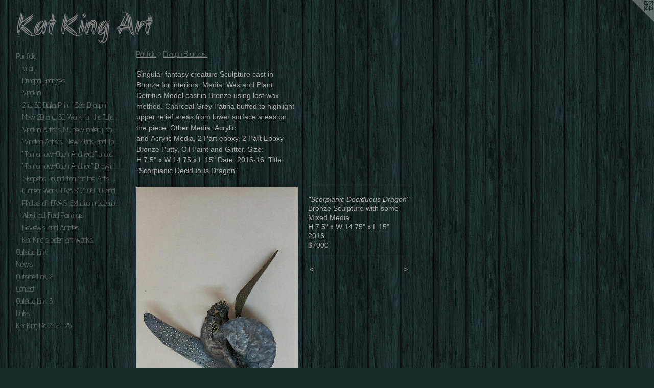

--- FILE ---
content_type: text/html;charset=utf-8
request_url: https://katkingart.com/artwork/4203843-%22Scorpianic%20Deciduous%20Dragon%22%20.html
body_size: 4818
content:
<!doctype html><html class="no-js a-image mobile-title-align--center has-mobile-menu-icon--left l-generic p-artwork has-page-nav mobile-menu-align--center has-wall-text "><head><meta charset="utf-8" /><meta content="IE=edge" http-equiv="X-UA-Compatible" /><meta http-equiv="X-OPP-Site-Id" content="21712" /><meta http-equiv="X-OPP-Revision" content="473" /><meta http-equiv="X-OPP-Locke-Environment" content="production" /><meta http-equiv="X-OPP-Locke-Release" content="v0.0.141" /><title>Kat King Art</title><link rel="canonical" href="https://katkingart.com/artwork/4203843-%22Scorpianic%20Deciduous%20Dragon%22%20.html" /><meta content="website" property="og:type" /><meta property="og:url" content="https://katkingart.com/artwork/4203843-%22Scorpianic%20Deciduous%20Dragon%22%20.html" /><meta property="og:title" content="&quot;Scorpianic Deciduous Dragon&quot; " /><meta content="width=device-width, initial-scale=1" name="viewport" /><link type="text/css" rel="stylesheet" href="//cdnjs.cloudflare.com/ajax/libs/normalize/3.0.2/normalize.min.css" /><link type="text/css" rel="stylesheet" media="only all" href="//maxcdn.bootstrapcdn.com/font-awesome/4.3.0/css/font-awesome.min.css" /><link type="text/css" rel="stylesheet" media="not all and (min-device-width: 600px) and (min-device-height: 600px)" href="/release/locke/production/v0.0.141/css/small.css" /><link type="text/css" rel="stylesheet" media="only all and (min-device-width: 600px) and (min-device-height: 600px)" href="/release/locke/production/v0.0.141/css/large-generic.css" /><link type="text/css" rel="stylesheet" media="not all and (min-device-width: 600px) and (min-device-height: 600px)" href="/r17640919030000000473/css/small-site.css" /><link type="text/css" rel="stylesheet" media="only all and (min-device-width: 600px) and (min-device-height: 600px)" href="/r17640919030000000473/css/large-site.css" /><link type="text/css" rel="stylesheet" media="only all and (min-device-width: 600px) and (min-device-height: 600px)" href="//fonts.googleapis.com/css?family=Advent+Pro:200" /><link type="text/css" rel="stylesheet" media="only all and (min-device-width: 600px) and (min-device-height: 600px)" href="//fonts.googleapis.com/css?family=Akronim" /><link type="text/css" rel="stylesheet" media="not all and (min-device-width: 600px) and (min-device-height: 600px)" href="//fonts.googleapis.com/css?family=Advent+Pro:200&amp;text=MENUHomePrtfliOusd%20Lnkw2Cac3KgB04-5" /><link type="text/css" rel="stylesheet" media="not all and (min-device-width: 600px) and (min-device-height: 600px)" href="//fonts.googleapis.com/css?family=Akronim&amp;text=Kat%20ingAr" /><script>window.OPP = window.OPP || {};
OPP.modernMQ = 'only all';
OPP.smallMQ = 'not all and (min-device-width: 600px) and (min-device-height: 600px)';
OPP.largeMQ = 'only all and (min-device-width: 600px) and (min-device-height: 600px)';
OPP.downURI = '/x/7/1/2/21712/.down';
OPP.gracePeriodURI = '/x/7/1/2/21712/.grace_period';
OPP.imgL = function (img) {
  !window.lazySizes && img.onerror();
};
OPP.imgE = function (img) {
  img.onerror = img.onload = null;
  img.src = img.getAttribute('data-src');
  //img.srcset = img.getAttribute('data-srcset');
};</script><script src="/release/locke/production/v0.0.141/js/modernizr.js"></script><script src="/release/locke/production/v0.0.141/js/masonry.js"></script><script src="/release/locke/production/v0.0.141/js/respimage.js"></script><script src="/release/locke/production/v0.0.141/js/ls.aspectratio.js"></script><script src="/release/locke/production/v0.0.141/js/lazysizes.js"></script><script src="/release/locke/production/v0.0.141/js/large.js"></script><script src="/release/locke/production/v0.0.141/js/hammer.js"></script><script>if (!Modernizr.mq('only all')) { document.write('<link type="text/css" rel="stylesheet" href="/release/locke/production/v0.0.141/css/minimal.css">') }</script><meta name="google-site-verification" content="3RVbygLMC079efNjIOQO3JHb78dppnY80IZCANZI5_c" /><style>.media-max-width {
  display: block;
}

@media (min-height: 1312px) {

  .media-max-width {
    max-width: 576.0px;
  }

}

@media (max-height: 1312px) {

  .media-max-width {
    max-width: 43.875vh;
  }

}</style><script>(function(i,s,o,g,r,a,m){i['GoogleAnalyticsObject']=r;i[r]=i[r]||function(){
(i[r].q=i[r].q||[]).push(arguments)},i[r].l=1*new Date();a=s.createElement(o),
m=s.getElementsByTagName(o)[0];a.async=1;a.src=g;m.parentNode.insertBefore(a,m)
})(window,document,'script','//www.google-analytics.com/analytics.js','ga');
ga('create', 'UA-17983449-1', 'auto');
ga('send', 'pageview');</script></head><body><a class=" logo hidden--small" href="http://otherpeoplespixels.com/ref/katkingart.com" title="Website by OtherPeoplesPixels" target="_blank"></a><header id="header"><a class=" site-title" href="/home.html"><span class=" site-title-text u-break-word">Kat King Art</span><div class=" site-title-media"></div></a><a id="mobile-menu-icon" class="mobile-menu-icon hidden--no-js hidden--large"><svg viewBox="0 0 21 17" width="21" height="17" fill="currentColor"><rect x="0" y="0" width="21" height="3" rx="0"></rect><rect x="0" y="7" width="21" height="3" rx="0"></rect><rect x="0" y="14" width="21" height="3" rx="0"></rect></svg></a></header><nav class=" hidden--large"><ul class=" site-nav"><li class="nav-item nav-home "><a class="nav-link " href="/home.html">Home</a></li><li class="nav-item expanded nav-museum "><a class="nav-link " href="/section/167232.html">Portfolio</a><ul><li class="nav-gallery nav-item expanded "><a class="nav-link " href="/section/523525-Viridian%20Artists%2cINC%2e%20%22Amongst%20the%20Gems%22%20recent%20work%20by%20Kathleen%20King.html">virart</a></li><li class="nav-gallery nav-item expanded "><a class="selected nav-link " href="/section/379587-%20Dragon%20Bronzes%2e.html"> Dragon Bronzes.</a></li><li class="nav-gallery nav-item expanded "><a class="nav-link " href="/section/466676-%22Deciduous%20Dragons%22%20paintings.html">Viridian</a></li><li class="nav-gallery nav-item expanded "><a class="nav-link " href="/section/382928-2nd%203D%20Digital%20Print%2e%20%22Sea%20Dragon%22.html">2nd 3D Digital Print. "Sea Dragon"</a></li><li class="nav-item expanded nav-museum "><a class="nav-link " href="/section/242486-New%202D%20and%203D%20Work%20for%20the%20%22Life%20After%20Life%22%20series%2e.html">New 2D and 3D Work for the "Life After Life" series.</a><ul><li class="nav-gallery nav-item "><a class="nav-link " href="/section/347306-3D%20Print%20in%20Plastic%2e%20%22Fire%20Dragon%22.html">3D Print in Plastic. "Fire Dragon"</a></li><li class="nav-gallery nav-item "><a class="nav-link " href="/section/334918-%22Life%20After%20Life%22%20Reception%2e.html">"Life After Life" Reception.</a></li><li class="nav-gallery nav-item "><a class="nav-link " href="/section/331501-Drawings%20for%20%22Life%20After%20Life%22%20exhibit%2e.html">Drawings for "Life After Life" exhibit.</a></li><li class="nav-gallery nav-item "><a class="nav-link " href="/section/331494-3D%20detritus%20Dragon%20Models.html">3D detritus Dragon Models</a></li></ul></li><li class="nav-gallery nav-item expanded "><a class="nav-link " href="/section/259068-Viridian%20Artists%2cINC%20new%20gallery%20space%20at%20548%20W%2e%2028th%20St%2e%20NYC%2cNY%2010001%2e.html">Viridian Artists,INC new gallery space at 548 W. 28th St. NYC,NY 10001.</a></li><li class="nav-gallery nav-item expanded "><a class="nav-link " href="/section/213982-%22Viridian%20Artists%3a%20New%20York%20and%20Tokyo%22%20Exhibition%20Oct%2e-Nov%2e%202010%2e.html">"Viridian Artists: New York and Tokyo" Exhibition Oct.-Nov. 2010.</a></li><li class="nav-gallery nav-item expanded "><a class="nav-link " href="/section/211941-%22Tomorrow-Open%20Archives%22%20photos%20of%20Exhibition%20Reception%2e%20December%202nd%202010%2e.html">"Tomorrow-Open Archives" photos of Exhibition Reception. December 2nd 2010.</a></li><li class="nav-gallery nav-item expanded "><a class="nav-link " href="/section/210536-%22Tomorrow-Open%20Archive%22%20Drawings%202010-2011%2e.html">"Tomorrow-Open Archive" Drawings 2010-2011.</a></li><li class="nav-gallery nav-item expanded "><a class="nav-link " href="/section/210146-Skopelos%20Foundation%20for%20the%20Arts%20Master%20Artists%27Workshop%20September%202010%2e.html">Skopelos Foundation for the Arts Master Artists'
Workshop September 2010.</a></li><li class="nav-gallery nav-item expanded "><a class="nav-link " href="/section/183607-Current%20Work%20%22DIVAS%22%202009-10%20and%20%22ILLUMATOONS%202007%2e.html">Current Work "DIVAS" 2009-10 and "ILLUMATOONS 2007.</a></li><li class="nav-gallery nav-item expanded "><a class="nav-link " href="/section/174143-%20Photos%20of%20%22DIVAS%22%20Exhibition%20reception%20June%202010%2e.html"> Photos of "DIVAS" Exhibition reception June 2010.</a></li><li class="nav-gallery nav-item expanded "><a class="nav-link " href="/section/170199-Abstract%20Field%20Paintings%2e.html">Abstract Field Paintings.</a></li><li class="nav-gallery nav-item expanded "><a class="nav-link " href="/section/170039-Reviews%20and%20Articles.html">Reviews and Articles</a></li><li class="nav-gallery nav-item expanded "><a class="nav-link " href="/section/167368-Kat%20King%27s%20older%20art%20works%2e.html">Kat King's older art works.</a></li></ul></li><li class="nav-outside1 nav-item "><a target="_blank" class="nav-link " href="http://www.artfairsinternational.com">Outside Link</a></li><li class="nav-news nav-item "><a class="nav-link " href="/news.html">News</a></li><li class="nav-item nav-outside2 "><a target="_blank" class="nav-link " href="http://www.nyartsbeijing.cn">Outside Link 2</a></li><li class="nav-item nav-contact "><a class="nav-link " href="/contact.html">Contact</a></li><li class="nav-outside3 nav-item "><a target="_blank" class="nav-link " href="http://www.nyartsmagazine.com">Outside Link 3</a></li><li class="nav-links nav-item "><a class="nav-link " href="/links.html">Links</a></li><li class="nav-item nav-pdf1 "><a target="_blank" class="nav-link " href="//img-cache.oppcdn.com/fixed/21712/assets/4bOtVu7tpToiBUoC.pdf">Kat King Bio 2024-25</a></li></ul></nav><div class=" content"><nav class=" hidden--small" id="nav"><header><a class=" site-title" href="/home.html"><span class=" site-title-text u-break-word">Kat King Art</span><div class=" site-title-media"></div></a></header><ul class=" site-nav"><li class="nav-item nav-home "><a class="nav-link " href="/home.html">Home</a></li><li class="nav-item expanded nav-museum "><a class="nav-link " href="/section/167232.html">Portfolio</a><ul><li class="nav-gallery nav-item expanded "><a class="nav-link " href="/section/523525-Viridian%20Artists%2cINC%2e%20%22Amongst%20the%20Gems%22%20recent%20work%20by%20Kathleen%20King.html">virart</a></li><li class="nav-gallery nav-item expanded "><a class="selected nav-link " href="/section/379587-%20Dragon%20Bronzes%2e.html"> Dragon Bronzes.</a></li><li class="nav-gallery nav-item expanded "><a class="nav-link " href="/section/466676-%22Deciduous%20Dragons%22%20paintings.html">Viridian</a></li><li class="nav-gallery nav-item expanded "><a class="nav-link " href="/section/382928-2nd%203D%20Digital%20Print%2e%20%22Sea%20Dragon%22.html">2nd 3D Digital Print. "Sea Dragon"</a></li><li class="nav-item expanded nav-museum "><a class="nav-link " href="/section/242486-New%202D%20and%203D%20Work%20for%20the%20%22Life%20After%20Life%22%20series%2e.html">New 2D and 3D Work for the "Life After Life" series.</a><ul><li class="nav-gallery nav-item "><a class="nav-link " href="/section/347306-3D%20Print%20in%20Plastic%2e%20%22Fire%20Dragon%22.html">3D Print in Plastic. "Fire Dragon"</a></li><li class="nav-gallery nav-item "><a class="nav-link " href="/section/334918-%22Life%20After%20Life%22%20Reception%2e.html">"Life After Life" Reception.</a></li><li class="nav-gallery nav-item "><a class="nav-link " href="/section/331501-Drawings%20for%20%22Life%20After%20Life%22%20exhibit%2e.html">Drawings for "Life After Life" exhibit.</a></li><li class="nav-gallery nav-item "><a class="nav-link " href="/section/331494-3D%20detritus%20Dragon%20Models.html">3D detritus Dragon Models</a></li></ul></li><li class="nav-gallery nav-item expanded "><a class="nav-link " href="/section/259068-Viridian%20Artists%2cINC%20new%20gallery%20space%20at%20548%20W%2e%2028th%20St%2e%20NYC%2cNY%2010001%2e.html">Viridian Artists,INC new gallery space at 548 W. 28th St. NYC,NY 10001.</a></li><li class="nav-gallery nav-item expanded "><a class="nav-link " href="/section/213982-%22Viridian%20Artists%3a%20New%20York%20and%20Tokyo%22%20Exhibition%20Oct%2e-Nov%2e%202010%2e.html">"Viridian Artists: New York and Tokyo" Exhibition Oct.-Nov. 2010.</a></li><li class="nav-gallery nav-item expanded "><a class="nav-link " href="/section/211941-%22Tomorrow-Open%20Archives%22%20photos%20of%20Exhibition%20Reception%2e%20December%202nd%202010%2e.html">"Tomorrow-Open Archives" photos of Exhibition Reception. December 2nd 2010.</a></li><li class="nav-gallery nav-item expanded "><a class="nav-link " href="/section/210536-%22Tomorrow-Open%20Archive%22%20Drawings%202010-2011%2e.html">"Tomorrow-Open Archive" Drawings 2010-2011.</a></li><li class="nav-gallery nav-item expanded "><a class="nav-link " href="/section/210146-Skopelos%20Foundation%20for%20the%20Arts%20Master%20Artists%27Workshop%20September%202010%2e.html">Skopelos Foundation for the Arts Master Artists'
Workshop September 2010.</a></li><li class="nav-gallery nav-item expanded "><a class="nav-link " href="/section/183607-Current%20Work%20%22DIVAS%22%202009-10%20and%20%22ILLUMATOONS%202007%2e.html">Current Work "DIVAS" 2009-10 and "ILLUMATOONS 2007.</a></li><li class="nav-gallery nav-item expanded "><a class="nav-link " href="/section/174143-%20Photos%20of%20%22DIVAS%22%20Exhibition%20reception%20June%202010%2e.html"> Photos of "DIVAS" Exhibition reception June 2010.</a></li><li class="nav-gallery nav-item expanded "><a class="nav-link " href="/section/170199-Abstract%20Field%20Paintings%2e.html">Abstract Field Paintings.</a></li><li class="nav-gallery nav-item expanded "><a class="nav-link " href="/section/170039-Reviews%20and%20Articles.html">Reviews and Articles</a></li><li class="nav-gallery nav-item expanded "><a class="nav-link " href="/section/167368-Kat%20King%27s%20older%20art%20works%2e.html">Kat King's older art works.</a></li></ul></li><li class="nav-outside1 nav-item "><a target="_blank" class="nav-link " href="http://www.artfairsinternational.com">Outside Link</a></li><li class="nav-news nav-item "><a class="nav-link " href="/news.html">News</a></li><li class="nav-item nav-outside2 "><a target="_blank" class="nav-link " href="http://www.nyartsbeijing.cn">Outside Link 2</a></li><li class="nav-item nav-contact "><a class="nav-link " href="/contact.html">Contact</a></li><li class="nav-outside3 nav-item "><a target="_blank" class="nav-link " href="http://www.nyartsmagazine.com">Outside Link 3</a></li><li class="nav-links nav-item "><a class="nav-link " href="/links.html">Links</a></li><li class="nav-item nav-pdf1 "><a target="_blank" class="nav-link " href="//img-cache.oppcdn.com/fixed/21712/assets/4bOtVu7tpToiBUoC.pdf">Kat King Bio 2024-25</a></li></ul><footer><div class=" copyright">© KATHLEEN KING</div><div class=" credit"><a href="http://otherpeoplespixels.com/ref/katkingart.com" target="_blank">Website by OtherPeoplesPixels</a></div></footer></nav><main id="main"><div class=" page clearfix media-max-width"><h1 class="parent-title title"><a href="/section/167232.html" class="root title-segment hidden--small">Portfolio</a><span class=" title-sep hidden--small"> &gt; </span><a class=" title-segment" href="/section/379587-%20Dragon%20Bronzes%2e.html"> Dragon Bronzes.</a></h1><div class="description wordy t-multi-column description-0 u-columns-1 u-break-word border-color "><p>Singular fantasy creature Sculpture cast in Bronze for interiors. Media: Wax and Plant Detritus Model cast in Bronze using lost wax method. Charcoal Grey Patina buffed to highlight upper relief areas from lower surface areas on the piece. Other Media, Acrylic  <br clear="none" />and Acrylic Media, 2 Part epoxy, 2 Part Epoxy Bronze Putty, Oil Paint and Glitter. Size: <br clear="none" />H 7.5" x W 14.75 x L 15" Date: 2015-16. Title: "Scorpianic Deciduous Dragon"</p></div><div class=" media-and-info"><div class=" page-media-wrapper media"><a class=" page-media u-spaceball" title="&quot;Scorpianic Deciduous Dragon&quot; " href="/artwork/4203831-%22Defiant%20Deciduous%20Dragon%22.html" id="media"><img data-aspectratio="576/1024" class="u-img " alt="Bronze, Interior Sculpture, Fantasy, Mythical Creatures, Mixed Media, Unique Pieces" src="//img-cache.oppcdn.com/fixed/21712/assets/ZsYcEYodMYwMWyPu.jpg" srcset="//img-cache.oppcdn.com/img/v1.0/s:21712/t:QkxBTksrVEVYVCtIRVJF/p:12/g:tl/o:2.5/a:50/q:90/576x1024-ZsYcEYodMYwMWyPu.jpg/576x1024/b3a44757bae48f78202c1444f115bbb3.jpg 576w,
//img-cache.oppcdn.com/img/v1.0/s:21712/t:QkxBTksrVEVYVCtIRVJF/p:12/g:tl/o:2.5/a:50/q:90/1640x830-ZsYcEYodMYwMWyPu.jpg/466x830/f71c41b695ac3ad27369d0c155c24a30.jpg 466w,
//img-cache.oppcdn.com/img/v1.0/s:21712/t:QkxBTksrVEVYVCtIRVJF/p:12/g:tl/o:2.5/a:50/q:90/1400x720-ZsYcEYodMYwMWyPu.jpg/405x720/f6e950e9c607be286fe306f91d02feb0.jpg 405w,
//img-cache.oppcdn.com/img/v1.0/s:21712/t:QkxBTksrVEVYVCtIRVJF/p:12/g:tl/o:2.5/a:50/q:90/984x588-ZsYcEYodMYwMWyPu.jpg/330x588/b124bbe4e28f51799e36261f04b376b0.jpg 330w,
//img-cache.oppcdn.com/fixed/21712/assets/ZsYcEYodMYwMWyPu.jpg 270w" sizes="(max-device-width: 599px) 100vw,
(max-device-height: 599px) 100vw,
(max-width: 270px) 270px,
(max-height: 480px) 270px,
(max-width: 330px) 330px,
(max-height: 588px) 330px,
(max-width: 405px) 405px,
(max-height: 720px) 405px,
(max-width: 466px) 466px,
(max-height: 830px) 466px,
576px" /></a><a class=" zoom-corner" style="display: none" id="zoom-corner"><span class=" zoom-icon fa fa-search-plus"></span></a><div class="share-buttons a2a_kit social-icons hidden--small" data-a2a-title="&quot;Scorpianic Deciduous Dragon&quot; " data-a2a-url="https://katkingart.com/artwork/4203843-%22Scorpianic%20Deciduous%20Dragon%22%20.html"><a class="u-img-link a2a_button_facebook share-button "><span class="facebook social-icon fa-facebook fa "></span></a><a class="u-img-link share-button a2a_button_linkedin "><span class="linkedin social-icon fa-linkedin fa "></span></a><a target="_blank" class="u-img-link share-button a2a_dd " href="https://www.addtoany.com/share_save"><span class="social-icon share fa-plus fa "></span></a></div></div><div class=" info border-color"><div class=" wall-text border-color"><div class=" wt-item wt-title">"Scorpianic Deciduous Dragon" </div><div class=" wt-item wt-media">Bronze Sculpture with some Mixed Media</div><div class=" wt-item wt-dimensions">H 7.5" x W 14.75" x L 15"</div><div class=" wt-item wt-date">2016</div><div class=" wt-item wt-price">$7000</div></div><div class=" page-nav hidden--small border-color clearfix"><a class=" prev" id="artwork-prev" href="/artwork/4203853-%22Beady%20Eyed%20Deciduous%20Dragon%22.html">&lt; <span class=" m-hover-show">previous</span></a> <a class=" next" id="artwork-next" href="/artwork/4203831-%22Defiant%20Deciduous%20Dragon%22.html"><span class=" m-hover-show">next</span> &gt;</a></div></div></div><div class="share-buttons a2a_kit social-icons hidden--large" data-a2a-title="&quot;Scorpianic Deciduous Dragon&quot; " data-a2a-url="https://katkingart.com/artwork/4203843-%22Scorpianic%20Deciduous%20Dragon%22%20.html"><a class="u-img-link a2a_button_facebook share-button "><span class="facebook social-icon fa-facebook fa "></span></a><a class="u-img-link share-button a2a_button_linkedin "><span class="linkedin social-icon fa-linkedin fa "></span></a><a target="_blank" class="u-img-link share-button a2a_dd " href="https://www.addtoany.com/share_save"><span class="social-icon share fa-plus fa "></span></a></div></div></main></div><footer><div class=" copyright">© KATHLEEN KING</div><div class=" credit"><a href="http://otherpeoplespixels.com/ref/katkingart.com" target="_blank">Website by OtherPeoplesPixels</a></div></footer><div class=" modal zoom-modal" style="display: none" id="zoom-modal"><style>@media (min-aspect-ratio: 9/16) {

  .zoom-media {
    width: auto;
    max-height: 1024px;
    height: 100%;
  }

}

@media (max-aspect-ratio: 9/16) {

  .zoom-media {
    height: auto;
    max-width: 576px;
    width: 100%;
  }

}
@supports (object-fit: contain) {
  img.zoom-media {
    object-fit: contain;
    width: 100%;
    height: 100%;
    max-width: 576px;
    max-height: 1024px;
  }
}</style><div class=" zoom-media-wrapper u-spaceball"><img onerror="OPP.imgE(this);" onload="OPP.imgL(this);" data-src="//img-cache.oppcdn.com/fixed/21712/assets/ZsYcEYodMYwMWyPu.jpg" data-srcset="//img-cache.oppcdn.com/img/v1.0/s:21712/t:QkxBTksrVEVYVCtIRVJF/p:12/g:tl/o:2.5/a:50/q:90/576x1024-ZsYcEYodMYwMWyPu.jpg/576x1024/b3a44757bae48f78202c1444f115bbb3.jpg 576w,
//img-cache.oppcdn.com/img/v1.0/s:21712/t:QkxBTksrVEVYVCtIRVJF/p:12/g:tl/o:2.5/a:50/q:90/1640x830-ZsYcEYodMYwMWyPu.jpg/466x830/f71c41b695ac3ad27369d0c155c24a30.jpg 466w,
//img-cache.oppcdn.com/img/v1.0/s:21712/t:QkxBTksrVEVYVCtIRVJF/p:12/g:tl/o:2.5/a:50/q:90/1400x720-ZsYcEYodMYwMWyPu.jpg/405x720/f6e950e9c607be286fe306f91d02feb0.jpg 405w,
//img-cache.oppcdn.com/img/v1.0/s:21712/t:QkxBTksrVEVYVCtIRVJF/p:12/g:tl/o:2.5/a:50/q:90/984x588-ZsYcEYodMYwMWyPu.jpg/330x588/b124bbe4e28f51799e36261f04b376b0.jpg 330w,
//img-cache.oppcdn.com/fixed/21712/assets/ZsYcEYodMYwMWyPu.jpg 270w" data-sizes="(max-device-width: 599px) 100vw,
(max-device-height: 599px) 100vw,
(max-width: 270px) 270px,
(max-height: 480px) 270px,
(max-width: 330px) 330px,
(max-height: 588px) 330px,
(max-width: 405px) 405px,
(max-height: 720px) 405px,
(max-width: 466px) 466px,
(max-height: 830px) 466px,
576px" class="zoom-media lazyload hidden--no-js " alt="Bronze, Interior Sculpture, Fantasy, Mythical Creatures, Mixed Media, Unique Pieces" /><noscript><img class="zoom-media " alt="Bronze, Interior Sculpture, Fantasy, Mythical Creatures, Mixed Media, Unique Pieces" src="//img-cache.oppcdn.com/fixed/21712/assets/ZsYcEYodMYwMWyPu.jpg" /></noscript></div></div><div class=" offline"></div><script src="/release/locke/production/v0.0.141/js/small.js"></script><script src="/release/locke/production/v0.0.141/js/artwork.js"></script><script>var a2a_config = a2a_config || {};a2a_config.prioritize = ['facebook','twitter','linkedin','googleplus','pinterest','instagram','tumblr','share'];a2a_config.onclick = 1;(function(){  var a = document.createElement('script');  a.type = 'text/javascript'; a.async = true;  a.src = '//static.addtoany.com/menu/page.js';  document.getElementsByTagName('head')[0].appendChild(a);})();</script><script>window.oppa=window.oppa||function(){(oppa.q=oppa.q||[]).push(arguments)};oppa('config','pathname','production/v0.0.141/21712');oppa('set','g','true');oppa('set','l','generic');oppa('set','p','artwork');oppa('set','a','image');oppa('rect','m','media','');oppa('send');</script><script async="" src="/release/locke/production/v0.0.141/js/analytics.js"></script><script src="https://otherpeoplespixels.com/static/enable-preview.js"></script></body></html>

--- FILE ---
content_type: text/css; charset=utf-8
request_url: https://fonts.googleapis.com/css?family=Advent+Pro:200&text=MENUHomePrtfliOusd%20Lnkw2Cac3KgB04-5
body_size: -344
content:
@font-face {
  font-family: 'Advent Pro';
  font-style: normal;
  font-weight: 200;
  font-stretch: 100%;
  src: url(https://fonts.gstatic.com/l/font?kit=V8mqoQfxVT4Dvddr_yOwrzaFxV7JtdQgFqXdUAQrGp_zgX5sWCpLwyNPSZoonwxSBFQgsaSJa2Dev5H3oBe_y3k_Hwi0qpt4w44jFRF5W-D0vwZjG2k&skey=b056d67b39ce85&v=v33) format('woff2');
}


--- FILE ---
content_type: text/css; charset=utf-8
request_url: https://fonts.googleapis.com/css?family=Akronim&text=Kat%20ingAr
body_size: -470
content:
@font-face {
  font-family: 'Akronim';
  font-style: normal;
  font-weight: 400;
  src: url(https://fonts.gstatic.com/l/font?kit=fdN-9sqWtWZZlHRp-gVxllYM06dQIPZPZV0jIyk&skey=a537edc4421490c4&v=v23) format('woff2');
}


--- FILE ---
content_type: text/plain
request_url: https://www.google-analytics.com/j/collect?v=1&_v=j102&a=1296537401&t=pageview&_s=1&dl=https%3A%2F%2Fkatkingart.com%2Fartwork%2F4203843-%2522Scorpianic%2520Deciduous%2520Dragon%2522%2520.html&ul=en-us%40posix&dt=Kat%20King%20Art&sr=1280x720&vp=1280x720&_u=IEBAAEABAAAAACAAI~&jid=1193516939&gjid=1061230698&cid=401041033.1768695226&tid=UA-17983449-1&_gid=1201974290.1768695226&_r=1&_slc=1&z=1800301408
body_size: -450
content:
2,cG-WY6ZYK8M6V